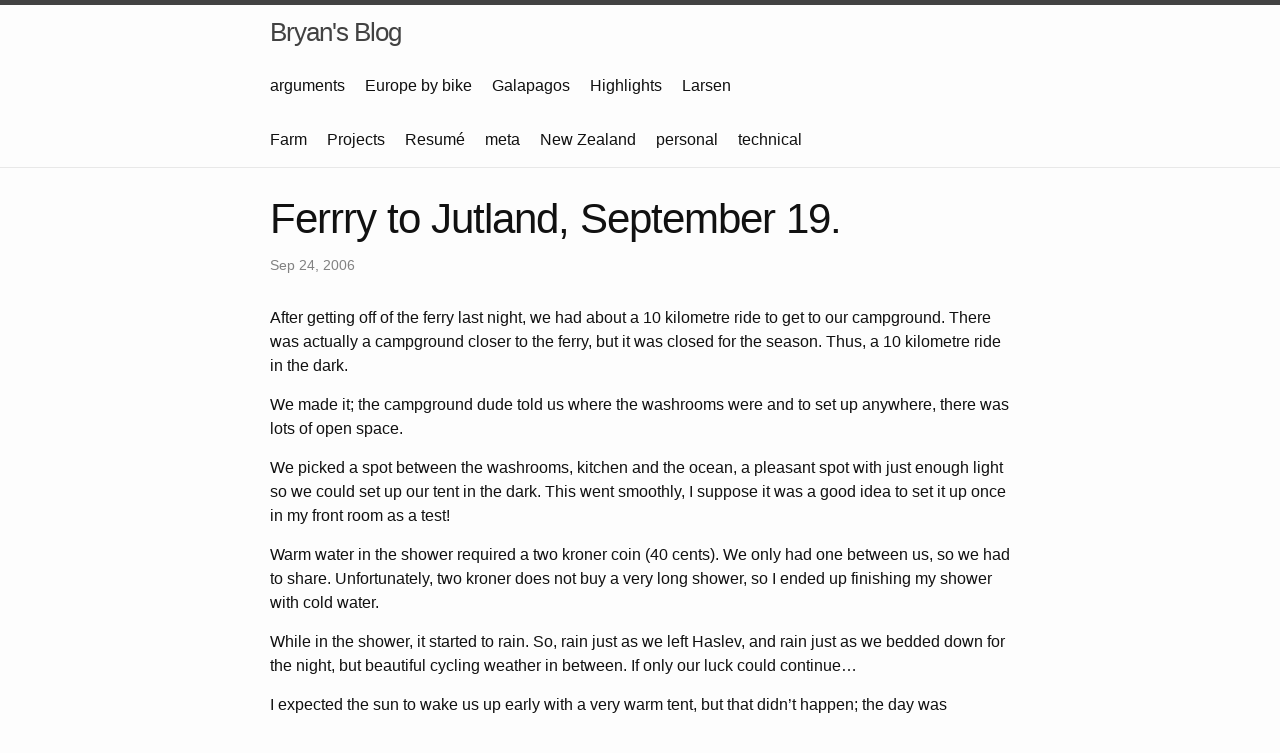

--- FILE ---
content_type: text/html; charset=utf-8
request_url: https://bryan.larsen.st/europe-2006/2006/09/24/ferrry-to-jutland-september-19.html
body_size: 2679
content:
<!DOCTYPE html>
<html lang="en"><head>
  <meta charset="utf-8">
  <meta http-equiv="X-UA-Compatible" content="IE=edge">
  <meta name="viewport" content="width=device-width, initial-scale=1"><!-- Begin Jekyll SEO tag v2.8.0 -->
<title>Ferrry to Jutland, September 19. | Bryan’s Blog</title>
<meta name="generator" content="Jekyll v3.9.2" />
<meta property="og:title" content="Ferrry to Jutland, September 19." />
<meta name="author" content="Bryan Larsen" />
<meta property="og:locale" content="en_US" />
<meta name="description" content="After getting off of the ferry last night, we had about a 10 kilometre ride to get to our campground. There was actually a campground closer to the ferry, but it was closed for the season. Thus, a 10 kilometre ride in the dark. We made it; the campground dude told us where the washrooms were and to set up anywhere, there was lots of open space. We picked a spot between the washrooms, kitchen and the ocean, a pleasant spot with just enough light so we could set up our tent in the dark. This went smoothly, I suppose it was a good idea to set it up once in my front room as a test! Warm water in the shower required a two kroner coin (40 cents). We only had one between us, so we had to share. Unfortunately, two kroner does not buy a very long shower, so I ended up finishing my shower with cold water. While in the shower, it started to rain. So, rain just as we left Haslev, and rain just as we bedded down for the night, but beautiful cycling weather in between. If only our luck could continue… I expected the sun to wake us up early with a very warm tent, but that didn’t happen; the day was overcast and very windy. The next day, our equipment problems continued. This time it was a flat tire on Bethany’s bike. We fixed that, and then we were on our way. While cycling, we saw farmers harvesting onions, potatoes, corn, pumpkins and gourds. We also saw cabbage, beets, oats and hay in the fields. Our destination was Besser Rev, a very long and skinny peninsula that shades Stavns Fjord. We couldn’t bicycle down it, we walked. We then cycled back to the ferry. The plan was to get there in lots of time so that we could have lunch, but when we got there; nothing. Saelvig is a town with about 5 houses. So we cycled back to Samso’s main town of Tranebjerg, where we were able to find a grocery store, (we no longer had time to visit a restaurant). We also picked up some blackberries from a roadside stand; delicious! Tonight’s destination is Arhus." />
<meta property="og:description" content="After getting off of the ferry last night, we had about a 10 kilometre ride to get to our campground. There was actually a campground closer to the ferry, but it was closed for the season. Thus, a 10 kilometre ride in the dark. We made it; the campground dude told us where the washrooms were and to set up anywhere, there was lots of open space. We picked a spot between the washrooms, kitchen and the ocean, a pleasant spot with just enough light so we could set up our tent in the dark. This went smoothly, I suppose it was a good idea to set it up once in my front room as a test! Warm water in the shower required a two kroner coin (40 cents). We only had one between us, so we had to share. Unfortunately, two kroner does not buy a very long shower, so I ended up finishing my shower with cold water. While in the shower, it started to rain. So, rain just as we left Haslev, and rain just as we bedded down for the night, but beautiful cycling weather in between. If only our luck could continue… I expected the sun to wake us up early with a very warm tent, but that didn’t happen; the day was overcast and very windy. The next day, our equipment problems continued. This time it was a flat tire on Bethany’s bike. We fixed that, and then we were on our way. While cycling, we saw farmers harvesting onions, potatoes, corn, pumpkins and gourds. We also saw cabbage, beets, oats and hay in the fields. Our destination was Besser Rev, a very long and skinny peninsula that shades Stavns Fjord. We couldn’t bicycle down it, we walked. We then cycled back to the ferry. The plan was to get there in lots of time so that we could have lunch, but when we got there; nothing. Saelvig is a town with about 5 houses. So we cycled back to Samso’s main town of Tranebjerg, where we were able to find a grocery store, (we no longer had time to visit a restaurant). We also picked up some blackberries from a roadside stand; delicious! Tonight’s destination is Arhus." />
<link rel="canonical" href="/europe-2006/2006/09/24/ferrry-to-jutland-september-19.html" />
<meta property="og:url" content="/europe-2006/2006/09/24/ferrry-to-jutland-september-19.html" />
<meta property="og:site_name" content="Bryan’s Blog" />
<meta property="og:type" content="article" />
<meta property="article:published_time" content="2006-09-24T16:41:00+00:00" />
<meta name="twitter:card" content="summary" />
<meta property="twitter:title" content="Ferrry to Jutland, September 19." />
<script type="application/ld+json">
{"@context":"https://schema.org","@type":"BlogPosting","author":{"@type":"Person","name":"Bryan Larsen"},"dateModified":"2006-09-24T16:41:00+00:00","datePublished":"2006-09-24T16:41:00+00:00","description":"After getting off of the ferry last night, we had about a 10 kilometre ride to get to our campground. There was actually a campground closer to the ferry, but it was closed for the season. Thus, a 10 kilometre ride in the dark. We made it; the campground dude told us where the washrooms were and to set up anywhere, there was lots of open space. We picked a spot between the washrooms, kitchen and the ocean, a pleasant spot with just enough light so we could set up our tent in the dark. This went smoothly, I suppose it was a good idea to set it up once in my front room as a test! Warm water in the shower required a two kroner coin (40 cents). We only had one between us, so we had to share. Unfortunately, two kroner does not buy a very long shower, so I ended up finishing my shower with cold water. While in the shower, it started to rain. So, rain just as we left Haslev, and rain just as we bedded down for the night, but beautiful cycling weather in between. If only our luck could continue… I expected the sun to wake us up early with a very warm tent, but that didn’t happen; the day was overcast and very windy. The next day, our equipment problems continued. This time it was a flat tire on Bethany’s bike. We fixed that, and then we were on our way. While cycling, we saw farmers harvesting onions, potatoes, corn, pumpkins and gourds. We also saw cabbage, beets, oats and hay in the fields. Our destination was Besser Rev, a very long and skinny peninsula that shades Stavns Fjord. We couldn’t bicycle down it, we walked. We then cycled back to the ferry. The plan was to get there in lots of time so that we could have lunch, but when we got there; nothing. Saelvig is a town with about 5 houses. So we cycled back to Samso’s main town of Tranebjerg, where we were able to find a grocery store, (we no longer had time to visit a restaurant). We also picked up some blackberries from a roadside stand; delicious! Tonight’s destination is Arhus.","headline":"Ferrry to Jutland, September 19.","mainEntityOfPage":{"@type":"WebPage","@id":"/europe-2006/2006/09/24/ferrry-to-jutland-september-19.html"},"url":"/europe-2006/2006/09/24/ferrry-to-jutland-september-19.html"}</script>
<!-- End Jekyll SEO tag -->
<link rel="stylesheet" href="/assets/main.css"><link type="application/atom+xml" rel="alternate" href="/feed.xml" title="Bryan's Blog" /></head>
<body><header class="site-header" role="banner">

  <div class="wrapper"><a class="site-title" rel="author" href="/">Bryan&#39;s Blog</a><nav class="site-nav">
        <input type="checkbox" id="nav-trigger" class="nav-trigger" />
        <label for="nav-trigger">
          <span class="menu-icon">
            <svg viewBox="0 0 18 15" width="18px" height="15px">
              <path d="M18,1.484c0,0.82-0.665,1.484-1.484,1.484H1.484C0.665,2.969,0,2.304,0,1.484l0,0C0,0.665,0.665,0,1.484,0 h15.032C17.335,0,18,0.665,18,1.484L18,1.484z M18,7.516C18,8.335,17.335,9,16.516,9H1.484C0.665,9,0,8.335,0,7.516l0,0 c0-0.82,0.665-1.484,1.484-1.484h15.032C17.335,6.031,18,6.696,18,7.516L18,7.516z M18,13.516C18,14.335,17.335,15,16.516,15H1.484 C0.665,15,0,14.335,0,13.516l0,0c0-0.82,0.665-1.483,1.484-1.483h15.032C17.335,12.031,18,12.695,18,13.516L18,13.516z"/>
            </svg>
          </span>
        </label>

        <div class="trigger"><a class="page-link" href="/arguments.html">arguments</a><a class="page-link" href="/europe-2006.html">Europe by bike</a><a class="page-link" href="/galapagos.html">Galapagos</a><a class="page-link" href="/resume/highlights.html">Highlights</a><a class="page-link" href="/larsenfarm/">Larsen Farm</a><a class="page-link" href="/projects/">Projects</a><a class="page-link" href="/resume/">Resumé</a><a class="page-link" href="/meta.html">meta</a><a class="page-link" href="/new-zealand-christmas.html">New Zealand</a><a class="page-link" href="/personal.html">personal</a><a class="page-link" href="/technical.html">technical</a></div>
      </nav></div>
</header>
<main class="page-content" aria-label="Content">
      <div class="wrapper">
        <article class="post h-entry" itemscope itemtype="http://schema.org/BlogPosting">

  <header class="post-header">
    <h1 class="post-title p-name" itemprop="name headline">Ferrry to Jutland, September 19.</h1>
    <p class="post-meta">
      <time class="dt-published" datetime="2006-09-24T16:41:00+00:00" itemprop="datePublished">Sep 24, 2006
      </time></p>
  </header>

  <div class="post-content e-content" itemprop="articleBody">
    <div class="body">
 <p>
  After getting off of the ferry last night, we had about a 10 kilometre ride to get to our campground.  There was actually a campground closer to the ferry, but it was closed for the season. Thus, a 10 kilometre ride in the dark.
 </p>
 <p>
  We made it; the campground dude told us where the washrooms were and to set up anywhere, there was lots of open space.
 </p>
 <p>
  We picked a spot between the washrooms, kitchen and the ocean, a pleasant spot with just enough light so we could set up our tent in the dark.  This went smoothly, I suppose it was a good idea to set it up once in my front room as a test!
 </p>
 <p>
  Warm water in the shower required a two kroner coin  (40 cents).  We only had one between us, so we had to share.  Unfortunately, two kroner does not buy a very long shower, so I ended up finishing my shower with cold water.
 </p>
 <p>
  While in the shower, it started to rain.  So, rain just as we left Haslev, and rain just as we bedded down for the night, but beautiful cycling weather in between.  If only our luck could continue…
 </p>
 <p>
  I expected the sun to wake us up early with a very warm tent, but that didn’t happen; the day was overcast and very windy.
 </p>
 <p>
  The next day, our equipment problems continued.  This time it was a flat tire on Bethany’s bike.  We fixed that, and then we were on our way.
 </p>
 <p>
  While cycling, we saw farmers harvesting onions, potatoes, corn, pumpkins and gourds.  We also saw cabbage, beets, oats and hay in the fields.
 </p>
 <p>
  Our destination was Besser Rev, a very long and skinny peninsula that shades Stavns Fjord.  We couldn’t bicycle down it, we walked.
 </p>
 <p>
  We then cycled back to the ferry.  The plan was to get there in lots of time so that we could have lunch, but when we got there; nothing.  Saelvig is a town with about 5 houses.   So we cycled back to Samso’s main town of Tranebjerg, where we were able to find a grocery store, (we no longer had time to visit a restaurant).  We also picked up some blackberries from a roadside stand; delicious!
 </p>
 <p>
  Tonight’s destination is Arhus.
 </p>
</div>


  </div><a class="u-url" href="/europe-2006/2006/09/24/ferrry-to-jutland-september-19.html" hidden></a>
</article>

      </div>
    </main><footer class="site-footer h-card">
  <data class="u-url" href="/"></data>

  <div class="wrapper">

    <h2 class="footer-heading">Bryan&#39;s Blog</h2>

    <div class="footer-col-wrapper">
      <div class="footer-col footer-col-1">
        <ul class="contact-list">
          <li class="p-name">Bryan Larsen</li><li><a class="u-email" href="mailto:bryan@larsen.st">bryan@larsen.st</a></li></ul>
      </div>

      <div class="footer-col footer-col-2"><ul class="social-media-list"><li><a href="https://github.com/bryanlarsen"><svg class="svg-icon"><use xlink:href="/assets/minima-social-icons.svg#github"></use></svg> <span class="username">bryanlarsen</span></a></li><li><a href="https://www.linkedin.com/in/bryanlarsen"><svg class="svg-icon"><use xlink:href="/assets/minima-social-icons.svg#linkedin"></use></svg> <span class="username">bryanlarsen</span></a></li></ul>
</div>

      <div class="footer-col footer-col-3">
        <p></p>
      </div>
    </div>

  </div>

</footer>
</body>

</html>
